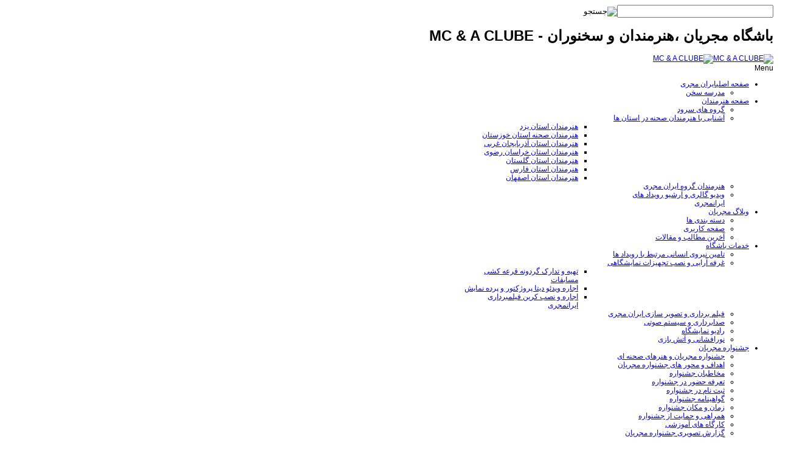

--- FILE ---
content_type: text/html; charset=utf-8
request_url: http://www.club.iranmojri.com/content/item/618-ball.html
body_size: 17732
content:
<!DOCTYPE html PUBLIC "-//W3C//DTD XHTML 1.0 Transitional//EN" "http://www.w3.org/TR/xhtml1/DTD/xhtml1-transitional.dtd">
<!-- jsn_neon_pro 1.0.0 -->
<html prefix="og: http://ogp.me/ns#" xmlns="http://www.w3.org/1999/xhtml" xml:lang="fa-ir" lang="fa-ir" dir="rtl">
<head>
	<base href="http://www.club.iranmojri.com/content/item/618-ball.html" />
	<meta http-equiv="content-type" content="text/html; charset=utf-8" />
	<meta name="keywords" content="گوی, قرعه ,کشی ,گردونه, قرعهکشی, قیمت ,خرید ,گوی, فروش ,
ساخت ,اجاره , توپ ,قرعه کشی,خرید ,دستگاه" />
	<meta name="author" content="مدیر اجرایی باشگاه مجریان و هنرمندان" />
	<meta property="og:url" content="http://www.club.iranmojri.com/content/item/618-ball.html" />
	<meta property="og:type" content="article" />
	<meta property="og:title" content="انواع گوی قرعه کشی -بازشو- نامریکال - باشگاه مجریان ،هنرمندان و سخنوران" />
	<meta property="og:description" content="گوی قرعه کشی فروش گردونه قرعه کشی قیمت گردونه قرعه کشی خرید گوی قرعه کشی فروش گوی قرعه کشی ساخت گردونه قرعه کشی اجاره گردونه قرعه کشی توپ قرعه کشی خرید دستگاه قرعه کشی" />
	<meta property="og:image" content="http://www.club.iranmojri.com/media/k2/items/cache/094d739d968df36a87418643dcb9d4ac_M.jpg" />
	<meta name="image" content="http://www.club.iranmojri.com/media/k2/items/cache/094d739d968df36a87418643dcb9d4ac_M.jpg" />
	<meta name="twitter:card" content="summary" />
	<meta name="twitter:title" content="انواع گوی قرعه کشی -بازشو- نامریکال - باشگاه مجریان ،هنرمندان و سخنوران" />
	<meta name="twitter:description" content="گوی قرعه کشی فروش گردونه قرعه کشی قیمت گردونه قرعه کشی خرید گوی قرعه کشی فروش گوی قرعه کشی ساخت گردونه قرعه کشی اجاره گردونه قرعه کشی توپ قرعه کشی خرید دستگاه قرعه کشی" />
	<meta name="twitter:image" content="http://www.club.iranmojri.com/media/k2/items/cache/094d739d968df36a87418643dcb9d4ac_M.jpg" />
	<meta name="twitter:image:alt" content="توپ های کره ای بازشو" />
	<meta name="description" content="گوی قرعه کشی فروش گردونه قرعه کشی قیمت گردونه قرعه کشی خرید گوی قرعه کشی فروش گوی قرعه کشی ساخت گردونه قرعه کشی اجاره گردونه قرعه کشی توپ قرعه کشی خری..." />
	<meta name="generator" content="Joomla! - Open Source Content Management" />
	<title>انواع گوی قرعه کشی -بازشو- نامریکال - باشگاه مجریان ،هنرمندان و سخنوران</title>
	<link href="/content/item/618-ball.html" rel="canonical" />
	<link href="https://cdn.jsdelivr.net/npm/magnific-popup@1.1.0/dist/magnific-popup.min.css" rel="stylesheet" type="text/css" />
	<link href="https://cdn.jsdelivr.net/npm/simple-line-icons@2.4.1/css/simple-line-icons.css" rel="stylesheet" type="text/css" />
	<link href="/components/com_k2/css/k2.css?v=2.10.0&b=20191115" rel="stylesheet" type="text/css" />
	<link href="/components/com_imageshow/assets/css/style.css" rel="stylesheet" type="text/css" />
	<link href="/media/jui/css/bootstrap.min.css?547525b667c79b1877117309dc2278e3" rel="stylesheet" type="text/css" />
	<link href="/media/jui/css/bootstrap-responsive.min.css?547525b667c79b1877117309dc2278e3" rel="stylesheet" type="text/css" />
	<link href="/media/jui/css/bootstrap-extended.css?547525b667c79b1877117309dc2278e3" rel="stylesheet" type="text/css" />
	<link href="/media/jui/css/bootstrap-rtl.css?547525b667c79b1877117309dc2278e3" rel="stylesheet" type="text/css" />
	<link href="/templates/system/css/system.css" rel="stylesheet" type="text/css" />
	<link href="/templates/system/css/general.css" rel="stylesheet" type="text/css" />
	<link href="/templates/jsn_neon_pro/css/template.css" rel="stylesheet" type="text/css" />
	<link href="/templates/jsn_neon_pro/css/template_pink.css" rel="stylesheet" type="text/css" />
	<link href="/templates/jsn_neon_pro/css/jsn_iconlinks.css" rel="stylesheet" type="text/css" />
	<link href="/templates/jsn_neon_pro/css/jsn_rtl.css" rel="stylesheet" type="text/css" />
	<link href="/templates/jsn_neon_pro/css/jsn_mobile.css" rel="stylesheet" type="text/css" />
	<link href="/templates/jsn_neon_pro/css/jsn_css3.css" rel="stylesheet" type="text/css" />
	<link href="/templates/jsn_neon_pro/ext/k2/jsn_ext_k2.css" rel="stylesheet" type="text/css" />
	<link href="/templates/jsn_neon_pro/css/custom.css" rel="stylesheet" type="text/css" />
	<link href="/templates/jsn_neon_pro/css/print.css" rel="stylesheet" type="text/css" media="Print" />
	<link href="https://fonts.googleapis.com/css?family=Tahoma:regular,bold" rel="stylesheet" type="text/css" />
	<style type="text/css">

                        /* K2 - Magnific Popup Overrides */
                        .mfp-iframe-holder {padding:10px;}
                        .mfp-iframe-holder .mfp-content {max-width:100%;width:100%;height:100%;}
                        .mfp-iframe-scaler iframe {background:#fff;padding:10px;box-sizing:border-box;box-shadow:none;}
                    
	</style>
	<script type="application/json" class="joomla-script-options new">{"csrf.token":"209a6ae5764a4927ce8acae5d882014b","system.paths":{"root":"","base":""}}</script>
	<script src="/media/jui/js/jquery.min.js?547525b667c79b1877117309dc2278e3" type="text/javascript"></script>
	<script src="/media/jui/js/jquery-noconflict.js?547525b667c79b1877117309dc2278e3" type="text/javascript"></script>
	<script src="/media/jui/js/jquery-migrate.min.js?547525b667c79b1877117309dc2278e3" type="text/javascript"></script>
	<script src="https://cdn.jsdelivr.net/npm/magnific-popup@1.1.0/dist/jquery.magnific-popup.min.js" type="text/javascript"></script>
	<script src="/media/k2/assets/js/k2.frontend.js?v=2.10.0&b=20191115&sitepath=/" type="text/javascript"></script>
	<script src="/media/system/js/mootools-core.js?547525b667c79b1877117309dc2278e3" type="text/javascript"></script>
	<script src="/media/system/js/core.js?547525b667c79b1877117309dc2278e3" type="text/javascript"></script>
	<script src="/media/jui/js/bootstrap.min.js?547525b667c79b1877117309dc2278e3" type="text/javascript"></script>
	<script src="/media/system/js/mootools-more.js" type="text/javascript"></script>
	<script src="/templates/jsn_neon_pro/js/jsn_noconflict.js" type="text/javascript"></script>
	<script src="/templates/jsn_neon_pro/js/jsn_utils.js" type="text/javascript"></script>
	<script src="/templates/jsn_neon_pro/js/jsn_template.js" type="text/javascript"></script>
	<script type="application/ld+json">

                {
                    "@context": "https://schema.org",
                    "@type": "Article",
                    "mainEntityOfPage": {
                        "@type": "WebPage",
                        "@id": "http://www.club.iranmojri.com/content/item/618-ball.html"
                    },
                    "url": "http://www.club.iranmojri.com/content/item/618-ball.html",
                    "headline": "انواع گوی قرعه کشی -بازشو- نامریکال - باشگاه مجریان ،هنرمندان و سخنوران",
                    "image": [
                        "http://www.club.iranmojri.com/media/k2/items/cache/094d739d968df36a87418643dcb9d4ac_XL.jpg",
                        "http://www.club.iranmojri.com/media/k2/items/cache/094d739d968df36a87418643dcb9d4ac_L.jpg",
                        "http://www.club.iranmojri.com/media/k2/items/cache/094d739d968df36a87418643dcb9d4ac_M.jpg",
                        "http://www.club.iranmojri.com/media/k2/items/cache/094d739d968df36a87418643dcb9d4ac_S.jpg",
                        "http://www.club.iranmojri.com/media/k2/items/cache/094d739d968df36a87418643dcb9d4ac_XS.jpg",
                        "http://www.club.iranmojri.com/media/k2/items/cache/094d739d968df36a87418643dcb9d4ac_Generic.jpg"
                    ],
                    "datePublished": "2021-12-23 13:25:27",
                    "dateModified": "2021-12-23 13:25:27",
                    "author": {
                        "@type": "Person",
                        "name": "مدیر اجرایی باشگاه مجریان و هنرمندان",
                        "url": "http://www.club.iranmojri.com/content/itemlist/user/42-مدیر-اجرایی-باشگاه-مجریان-و-هنرمندان.html"
                    },
                    "publisher": {
                        "@type": "Organization",
                        "name": "باشگاه مجریان ،هنرمندان و سخنوران",
                        "url": "http://www.club.iranmojri.com/",
                        "logo": {
                            "@type": "ImageObject",
                            "name": "باشگاه مجریان ،هنرمندان و سخنوران",
                            "width": "",
                            "height": "",
                            "url": "http://www.club.iranmojri.com/"
                        }
                    },
                    "articleSection": "http://www.club.iranmojri.com/content/itemlist/category/49-خدمات-باشگاه-ایران-مجری.html",
                    "keywords": "گوی, قرعه ,کشی ,گردونه, قرعهکشی, قیمت ,خرید ,گوی, فروش ,
ساخت ,اجاره , توپ ,قرعه کشی,خرید ,دستگاه",
                    "description": "​گوی قرعه کشی  اجاره و فروش گردونه قرعه کشی قیمت گردونه قرعه کشی : گردونه های قرعه کشی بر حسب سفارش شما و تنوع جنس و رنگ و حجم آن قیمت گذاری می گردند.",
                    "articleBody": "​گوی قرعه کشی  اجاره و فروش گردونه قرعه کشی قیمت گردونه قرعه کشی : گردونه های قرعه کشی بر حسب سفارش شما و تنوع جنس و رنگ و حجم آن قیمت گذاری می گردند.  خرید گوی قرعه کشی : برای خرید گوی قرعه کشی ، شما می توانید به شماره زیر در تلگرام و (سوشیال مدیا) پیام بدهید  فروش گوی قرعه کشی : گوی قرعه کشی را مطابق سلیقه خود و با لوگو خودتان سفارش دهید.    اجاره گردونه قرعه کشی : برای اجاره گوی و گردونه قرعه کشی شما می توانید با ارسال یک پیام به تلگرام 09203201327 درخواست خود را برای تاریخ مورد نظر رزرو نمایید. اجاره گوی و گردونه تنها برای شهر تهران و حومه می باشد.     توپ قرعه کشی نوع 1 : توپ های قرعه کشی در ابعاد مختلفی هستند. اکثر گردونه ها با سایز توپ پینگ پونگ و یا توپ های پلاستیکی به قطر 5 سانتیمتر و 7 سانتیمتر طراحی شده اند. با استفاده از برچسب های اعداد در رنگ های مختلف سبز - آبی - نارنجی _ قرمز و مشکی می توانید توپ های قرعه کشی خود را سفارش دهید.     توپ شش بر برچسب اعداد در رنگ های مختلف - توپ خارجی و برچسب  - رنگ : قرمز- سبز- آبی - زرد- نارنجی- مشکی      توپ قرعه کشی نوع 2 :  توپ های پلاستیکی با قطر 7 سانتیمتر ، شش سانتیمتر و پنج سانتیمتر و در رنگ های مختلف برای گردونه های با خروجی بزرگ و همچنین گردونه های چند قلو مورد استفاده قرار می گیرند.   گردونه چند قلو (برای دیدن مشخصات این گردونه روی عکس بالا کلیک کنید)   گوی قرعه کشی با درج اعداد به صورت ۶ بر برچسب برجسته فسفری (انگلیسی)حداقل سفارش : ۱۰ عدد   توپ قرعه کشی نوع 3: توپ های کره ای بازشو و با مدل توپ فوتبال طبق عکس وجود دارند که هم داخل آنها مهره اعداد قرار می گیرد و هم می توان کاغذ نوشه شامل نام افراد یا جوایز را در داخل آن قرار داد. اندازه نوشته به ابعاد  (10x2.5 cm)  می تواند به خوبی در گوی جا بگیرد. توپ و گوی بازشو- قطر 52 میلیمتر- مدل مسابقات جهانی و خصوصا فیفا توپ بازشو دو درب قطر 40 میلیمتر :  حداقل سفارش 10 عدد  در دو پایه رنگ سبز و نارنجی با درپوش الوان (عکس بالا و پایین )   توپ بازشو به قطر 40mm  توپ بازشو به قطر 40mm  خرید دستگاه قرعه کشی : برای خرید دستگاه قرعه کشی و تحویل در تهران می توانید با تلگرام 09203201327 یک پیام خرید ارسال دارید تا نمونه طرح ها برای شما ارایه گردد.   تصاویر توپ های موجود با قیمت : حداقل سفارش ده عدد می باشد. گوی فانتزی بازشو جهت شانس آزمایی و قرعه کشی  - حداقل سفارش ده عدد سفارش توپ اعداد با برچسب اعداد و لوگو سفارش دهنده   مطالب مرتبط با گوی و گردونه : 1. انواع گوی قرعه کشی -بازشو- نامریکال 2. گوی و گردونه قرعه کشی چند قلو 3.اجاره گوی و گردونه قرعه کشی برای مسابقات و جشنواره ها 4. زیباترین مدل های گردونه قرعه کشی- فلزی مشبک       برای گرفتن ایده های زیبا و استفاده از تجربه دیگر کارفرمایان در قرعه کشی ؛  می توانید از وبلاگ گوی و گردونه و آخرین قرعه کشی های موسسه دیدین فرمایید. برای سفارش اجاره گردونه و گوی به شماره 09203201327 در تلگرام پیام بدهید و در مواقع ضروری تماس حاصل نمایید.     اطلاعات به روز از آخرین مدل های گوی و گردونه  و قیمت های به روز را در کانال تلگرام ما دنبال نمایید.   آدرس کانال تلگرام    https://t.me/iranlotto    نمونه های مختلف گردونه شانس در اینستاگرام :  tehran_marasem@    #گوی #گوی_قرعه_کشی #توپ_قرعه_کشی #توپ_رنگی#توپ_پینگ_پونگ #توپ_نامریکال #توپ_با_برچسب_اعداد#توپ_شماره_دار #توپ_بازشو #گوی_بازشو"
                }
                
	</script>
	<script type="text/javascript">

		var templateParams					= {};
		templateParams.templatePrefix		= "jsn_neon_pro-";
		templateParams.templatePath			= "/templates/jsn_neon_pro";
		templateParams.enableRTL			= true;
		templateParams.enableGotopLink		= true;
		templateParams.enableMobile			= true;
		templateParams.enableMobileMenuSticky	= true;

		JSNTemplate.initTemplate(templateParams);

	</script>

	<meta name="viewport" content="width=device-width, initial-scale=1.0, maximum-scale=1.0, user-scalable=no" /><style type="text/css">
	#jsn-header-top,
	#jsn-header-bottom-inner,
	#jsn-content,
	#jsn-content-top-over,
	#jsn-promo-inner,
	#jsn-content-top,
	#jsn-pos-promo_inner,
	#jsn-content-bottom-inner,
	#jsn-footer-inner {
		width: 90%;


	}
		
	#jsn-maincontent {
		right: 77%;
	}
	#jsn-maincontent_inner {
		left: 77%;
	}
		
	#jsn-content_inner2 {
		left: 77%;
	}
	#jsn-content_inner3 {
		right: 77%;
	}
		
	#jsn-leftsidecontent {
		float: left;
		width: 23%;
		left: -54%;
	}
	#jsn-maincontent {
		float: left;
		width: 54%;
		left: 23%;
	}
	#jsn-rightsidecontent {
		float: right;
		width: 23%;
	}
	
	div.jsn-hasinnerleft #mainbody-content-inner1 {
		left: -100%;
	}
	div.jsn-hasinnerleft #mainbody-content-inner2 {
		left: 100%;
	}
	div.jsn-hasinnerright #mainbody-content-inner1 {
		left: -0%;
	}
	div.jsn-hasinnerright #mainbody-content-inner2 {
		left: 0%;
	}
	#jsn-pos-innerleft {
		float: left;
		width: 28%;
		left: -100%;
	}
	#mainbody-content-inner {
		width: 100%;
		left: 0;
		float: left;
		position: relative;
	}
	#jsn-pos-innerright {
		float: right;
		width: 28%;
	}
	
		body.jsn-textstyle-business {
			font-family: Tahoma, Arial, Helvetica, sans-serif;
		}
		
		body.jsn-textstyle-business h1,
		body.jsn-textstyle-business h2,
		body.jsn-textstyle-business h3,
		body.jsn-textstyle-business h4,
		body.jsn-textstyle-business h5,
		body.jsn-textstyle-business h6,
		body.jsn-textstyle-business #jsn-menu ul.menu-mainmenu > li > a > span,
		body.jsn-textstyle-business #jsn-gotoplink,
		body.jsn-textstyle-business span.jsn-menu-toggle,
		body.jsn-textstyle-business .componentheading,
		body.jsn-textstyle-business .contentheading {
				font-family: 'Tahoma', Tahoma, Verdana, Geneva, Arial, Helvetica, sans-serif;
			}
		
		body.jsn-textstyle-business.jsn-textsize-medium {
			font-size: 75%;
		}
	
		div.jsn-modulecontainer ul.menu-mainmenu ul,
		div.jsn-modulecontainer ul.menu-mainmenu ul li {
			width: 200px;
		}
		div.jsn-modulecontainer ul.menu-mainmenu ul ul {
			margin-right: 201px;
		}
		#jsn-pos-toolbar div.jsn-modulecontainer ul.menu-mainmenu ul ul {
			margin-left : 201px;
					margin-right: auto
		}
		
		div.jsn-modulecontainer ul.menu-sidemenu ul,
		div.jsn-modulecontainer ul.menu-sidemenu ul {
			width: 200px;
		}
		div.jsn-modulecontainer ul.menu-sidemenu li ul {
			right: -202px;
		}
		body.jsn-direction-rtl div.jsn-modulecontainer ul.menu-sidemenu li ul {
			left: -202px;
			right: auto;
		}
		div.jsn-modulecontainer ul.menu-sidemenu ul ul {
			margin-right: 202px;
		}
		</style>	<!-- html5.js for IE less than 9 -->
	<!--[if lt IE 9]>
		<script src="http://html5shim.googlecode.com/svn/trunk/html5.js"></script>
	<![endif]-->

	<!-- css3-mediaqueries.js for IE less than 9 -->
	<!--[if lt IE 9]>
		<script src="http://css3-mediaqueries-js.googlecode.com/svn/trunk/css3-mediaqueries.js"></script>
	<![endif]-->
	<!--[if gte IE 9]>
		<style type="text/css">
			.gradient {
		 	filter: none;
			}
	  </style>
	<![endif]-->
</head>
<body id="jsn-master" class="tmpl-jsn_neon_pro jsn-textstyle-business jsn-textsize-medium jsn-color-pink jsn-direction-rtl jsn-specialfont jsn-css3 jsn-mobile jsn-joomla-39">
	<a name="top" id="top"></a>
	<div id="jsn-page">
			<div id="jsn-header">
				
    		<div id="jsn-header-top">
				<div id="jsn-headerright">
				<div id="jsn-pos-top">
					<div class=" jsn-modulecontainer"><div class="jsn-modulecontainer_inner"><div class="jsn-modulecontent"><div class="clearbreak"></div></div></div></div><div class=" jsn-modulecontainer"><div class="jsn-modulecontainer_inner"><div class="jsn-modulecontent"><form action="/club/content.html" method="post">
	<div class="search">
		<label for="mod-search-searchword"></label><input name="searchword" id="mod-search-searchword" maxlength="200"  class="inputbox" type="text" size="30" value=""  onblur="if (this.value=='') this.value='';" onfocus="if (this.value=='') this.value='';" /><input type="image" value="جستجو" class="button" src="/" onclick="this.form.searchword.focus();"/>	<input type="hidden" name="task" value="search" />
	<input type="hidden" name="option" value="com_search" />
	<input type="hidden" name="Itemid" value="514" />
	</div>
</form>
<div class="clearbreak"></div></div></div></div>
				</div>
			
				</div>
				<div class="clearbreak"></div>
			</div>
            			
			<div id="jsn-header-bottom">
								<div id="jsn-header-bottom-inner">
					<div id="jsn-logo">
					<h1 class="jsn-topheading">باشگاه مجریان ،هنرمندان و سخنوران - MC & A CLUBE</h1><a href="/index.php" title="MC & A CLUBE"><img src="/images/logohome.png" alt="MC & A CLUBE" id="jsn-logo-mobile" /><img src="/images/logohome.png" alt="MC & A CLUBE" id="jsn-logo-desktop" /></a>					</div>
					<div id="jsn-menu">
																			<span id="jsn-desktopswitch">
								<a href="/content/item/618-ball.html?jsn_setmobile=no"></a>
							</span>
							<span id="jsn-mobileswitch">
								<a href="/content/item/618-ball.html?jsn_setmobile=yes"></a>
							</span>
																			<div id="jsn-pos-mainmenu">
								<div class=" jsn-modulecontainer"><div class="jsn-modulecontainer_inner"><div class="jsn-modulecontent"><span class="jsn-menu-toggle">Menu</span>
<ul class="menu-mainmenu menu-iconmenu">
<li  class="parent first jsn-icon-home"><a  href="/" title="ایران مجری" >
	<span>
		<span class="jsn-menutitle">صفحه اصلی</span><span class="jsn-menudescription">ایران مجری</span>	</span>
</a><span class="jsn-menu-toggle"></span><ul><li  class="first last">	<a  href="https://sokhanvari.com/" >
		<span>
		مدرسه سخن		</span>
	</a>
	</li></ul></li><li  class="parent jsn-icon-user"><a  href="/mcblog.html" >
	<span>
		صفحه هنرمندان 	</span>
</a><span class="jsn-menu-toggle"></span><ul><li  class="first"><a  href="/mcblog/dastan.html" >
	<span>
		گروه های سرود	</span>
</a></li><li  class="parent"><a  href="/mcblog/ostan.html" >
	<span>
		آشنایی با هنرمندان صحنه در استان ها	</span>
</a><ul><li  class="first jsn-icon-user"><a  href="/mcblog/ostan/yazd.html" >
	<span>
		هنرمندان استان یزد	</span>
</a></li><li ><a  href="/mcblog/ostan/khozestan.html" >
	<span>
		هنرمندان صحنه استان خوزستان	</span>
</a></li><li ><a  href="/mcblog/ostan/azarbayegangharbi.html" >
	<span>
		هنرمندان استان آذربایجان غربی	</span>
</a></li><li ><a  href="/mcblog/ostan/khorasanrazavi.html" >
	<span>
		هنرمندان استان خراسان رضوی	</span>
</a></li><li ><a  href="/mcblog/ostan/golestanartist.html" >
	<span>
		هنرمندان استان گلستان	</span>
</a></li><li ><a  href="/mcblog/ostan/farsartist.html" >
	<span>
		هنرمندان استان فارس	</span>
</a></li><li  class="last"><a class="" href="/mcblog/ostan/esfehanartist.html&amp;tmpl=component" onclick="window.open(this.href,'targetWindow','toolbar=no,location=no,status=no,menubar=no,scrollbars=yes,resizable=yes');return false;" >
	<span>
		هنرمندان استان اصفهان	</span>
</a></li></ul></li><li ><a  href="/mcblog/2013-05-10-18-47-43.html" >
	<span>
		هنرمندان گروه ایران مجری	</span>
</a></li><li  class="last lightbox-2 jsn-icon-display"><a  href="/mcblog/galery.html" >
	<span>
		ویدیو گالری و آرشیو رویداد های ایرانمجری	</span>
</a></li></ul></li><li  class="parent"><a  href="/k2blog.html" >
	<span>
		وبلاگ مجریان	</span>
</a><span class="jsn-menu-toggle"></span><ul><li  class="first"><a  href="/k2blog/categories.html" >
	<span>
		دسته بندی ها	</span>
</a></li><li ><a class="" href="/k2blog/user-page.html&amp;tmpl=component" onclick="window.open(this.href,'targetWindow','toolbar=no,location=no,status=no,menubar=no,scrollbars=yes,resizable=yes');return false;" >
	<span>
		صفحه کاربری	</span>
</a></li><li  class="last"><a  href="/k2blog/latestitem.html" >
	<span>
		آخرین مطالب و مقالات	</span>
</a></li></ul></li><li  class="current active parent"><a class="current" href="/content.html" >
	<span>
		خدمات باشگاه 	</span>
</a><span class="jsn-menu-toggle"></span><ul><li  class="first"><a  href="/content/service.html" >
	<span>
		تامین نیروی انسانی مرتبط با رویداد ها	</span>
</a></li><li  class="parent"><a  href="/content/fair.html" >
	<span>
		غرفه آرایی و نصب تجهیزات نمایشگاهی	</span>
</a><ul><li  class="first"><a  href="/content/fair/carousel.html" >
	<span>
		تهیه و تدارک گردونه قرعه کشی مسابقات	</span>
</a></li><li ><a  href="/content/fair/video-projector.html" >
	<span>
		اجاره ویدئو دیتا پروژکتور و پرده نمایش	</span>
</a></li><li  class="last"><a  href="/content/fair/crain-crainman.html" >
	<span>
		اجاره و نصب کرین فیلمبرداری ایرانمجری 	</span>
</a></li></ul></li><li ><a  href="/content/film.html" >
	<span>
		فیلم برداری و تصویر سازی ایران مجری	</span>
</a></li><li ><a  href="/content/soundsystem.html" >
	<span>
		صدابرداری و سیستم صوتی	</span>
</a></li><li ><a  href="/content/radionamava.html" >
	<span>
		رادیو نمایشگاه 	</span>
</a></li><li  class="last"><a  href="/content/fireplay.html" >
	<span>
		نورافشانی و آتش بازی 	</span>
</a></li></ul></li><li  class="parent"><a  href="/4mc-meeting-2.html" >
	<span>
		جشنواره مجریان 	</span>
</a><span class="jsn-menu-toggle"></span><ul><li  class="first"><a  href="/4mc-meeting-2/4mc-meeting.html" >
	<span>
		جشنواره مجریان و هنرهای صحنه ای	</span>
</a></li><li ><a  href="/4mc-meeting-2/goals.html" >
	<span>
		اهداف و محور های جشنواره مجریان	</span>
</a></li><li ><a  href="/4mc-meeting-2/target-audiences.html" >
	<span>
		مخاطبان جشنواره 	</span>
</a></li><li ><a  href="/4mc-meeting-2/conference-fees.html" >
	<span>
		تعرفه حضور در جشنواره	</span>
</a></li><li ><a  href="/4mc-meeting-2/joining-a-conference.html" >
	<span>
		ثبت نام در جشنواره	</span>
</a></li><li ><a  href="/4mc-meeting-2/certificate.html" >
	<span>
		گواهینامه جشنواره	</span>
</a></li><li ><a  href="/4mc-meeting-2/time-and-place.html" >
	<span>
		زمان و مکان جشنواره	</span>
</a></li><li ><a  href="/4mc-meeting-2/sponser.html" >
	<span>
		همراهی و حمایت از جشنواره	</span>
</a></li><li ><a  href="/4mc-meeting-2/festival-doc-2.html" >
	<span>
		کارگاه های آموزشی 	</span>
</a></li><li ><a  href="/4mc-meeting-2/vipservice.html" >
	<span>
		گزارش تصویری جشنواره مجریان	</span>
</a></li><li  class="last"><a  href="/4mc-meeting-2/jashnvarehmojrian.html" >
	<span>
		آخرین خبرهای جشنواره مجریان 	</span>
</a></li></ul></li><li  class="parent"><a  href="/contact.html" >
	<span>
		ارتباط با مجریان	</span>
</a><span class="jsn-menu-toggle"></span><ul><li  class="first"><a  href="/contact/newsfeeds.html" >
	<span>
		محتوا و مطالب جدید	</span>
</a></li><li ><a  href="/contact/search.html" >
	<span>
		جستجو در باشگاه مجریان وهنرمندان	</span>
</a></li><li ><a  href="/contact/weblinks.html" >
	<span>
		لینک های مفید	</span>
</a></li><li  class="last"><a  href="/contact/contacts.html" >
	<span>
		ارتباط با مجریان	</span>
</a></li></ul></li><li  class="parent"><a  href="/enter.html" >
	<span>
		ورود	</span>
</a><span class="jsn-menu-toggle"></span><ul><li  class="first last"><a  href="/enter/register.html" >
	<span>
		عضویت در باشگاه مجریان و هنرمندان	</span>
</a></li></ul></li></ul><div class="clearbreak"></div></div></div></div>
							</div>
													<div class="clearbreak"></div>
													<div id="jsn-sitetoolspanel" class=" jsn-include-size jsn-include-color">
								<ul id="jsn-sitetools-menu">
									<li class="clearafter jsn-sitetool-control">
										<ul>
																					<li class="clearafter jsn-selector-size">
																							<a id="jsn-selector-small" title="Select text size: Small" href="#" onclick="javascript: JSNUtils.setTemplateAttribute('jsn_neon_pro-','textsize','small'); return false;"></a>
																							<a id="jsn-selector-medium" title="Select text size: Medium" href="#" onclick="javascript: JSNUtils.setTemplateAttribute('jsn_neon_pro-','textsize','medium'); return false;" class="current"></a>
																							<a id="jsn-selector-big" title="Select text size: Big" href="#" onclick="javascript: JSNUtils.setTemplateAttribute('jsn_neon_pro-','textsize','big'); return false;"></a>
																							<a id="jsn-selector-narrow" title="Select width: Narrow" href="#" onclick="javascript: JSNUtils.setTemplateAttribute('jsn_neon_pro-','width','narrow'); return false;"></a>
																							<a id="jsn-selector-wide" title="Select width: Wide" href="#" onclick="javascript: JSNUtils.setTemplateAttribute('jsn_neon_pro-','width','wide'); return false;"></a>
																							<a id="jsn-selector-float" title="Select width: Float" href="#" onclick="javascript: JSNUtils.setTemplateAttribute('jsn_neon_pro-','width','float'); return false;" class="current"></a>
																						</li>
																						<li class="clearafter jsn-selector-color">
																								<a id="jsn-selector-blue" title="Select color: Blue" href="#" onclick="javascript: JSNUtils.setTemplateAttribute('jsn_neon_pro-','color','blue'); return false;" ></a>
																								<a id="jsn-selector-red" title="Select color: Red" href="#" onclick="javascript: JSNUtils.setTemplateAttribute('jsn_neon_pro-','color','red'); return false;" ></a>
																								<a id="jsn-selector-green" title="Select color: Green" href="#" onclick="javascript: JSNUtils.setTemplateAttribute('jsn_neon_pro-','color','green'); return false;" ></a>
																								<a id="jsn-selector-violet" title="Select color: Violet" href="#" onclick="javascript: JSNUtils.setTemplateAttribute('jsn_neon_pro-','color','violet'); return false;" ></a>
																								<a id="jsn-selector-pink" title="Select color: Pink" href="#" onclick="javascript: JSNUtils.setTemplateAttribute('jsn_neon_pro-','color','pink'); return false;"  class="current"></a>
																								<a id="jsn-selector-grey" title="Select color: Grey" href="#" onclick="javascript: JSNUtils.setTemplateAttribute('jsn_neon_pro-','color','grey'); return false;" ></a>
																						</li>
																				</ul>
										<a href="javascript:void(0)"></a>
									</li>
								</ul>
							</div>
											</div>
				</div>
							</div>
		</div>
		<div class="clearbreak"></div>
		<div id="jsn-body" class="">
			<div id="jsn-body-inner">
							<div id="jsn-content" class="jsn-hasleft jsn-hasright ">
					<div id="jsn-content_inner">
						<div id="jsn-maincontent">
							<div id="jsn-centercol">
								<div id="jsn-centercol_inner">
																		
																		<div id="jsn-mainbody-content" class=" jsn-hasmainbody">
										<div id="mainbody-content-inner1"><div id="mainbody-content-inner2"><div id="mainbody-content-inner3"><div id="mainbody-content-inner4">
											<div id="mainbody-content-inner">
																								<div id="jsn-mainbody">
													<div id="system-message-container">
	</div>

													
<!-- Start K2 Item Layout --> 
<span id="startOfPageId618"></span>
<div id="k2Container" class="itemView"> 
	
	<!-- Plugins: BeforeDisplay --> 
	 
	
	<!-- K2 Plugins: K2BeforeDisplay --> 
		<div class="itemHeader">
				<!-- Item title -->
		<h2 class="itemTitle">
						انواع گوی قرعه کشی -بازشو- نامریکال					</h2>
						<div class="jsn-article-toolbar">
						<div class="itemToolbar">
				<ul class="jsn-article-tools">
										<!-- Font Resizer -->
					<li> <span class="itemTextResizerTitle">اندازه نوع خط</span> <a href="#" id="fontDecrease"> <span>کاهش اندازه نوع خط</span> <img src="/components/com_k2/images/system/blank.gif" alt="کاهش اندازه نوع خط" /> </a> <a href="#" id="fontIncrease"> <span>افزایش اندازه نوع خط</span> <img src="/components/com_k2/images/system/blank.gif" alt="افزایش اندازه نوع خط" /> </a> </li>
															<!-- Print Button -->
					<li> <a class="itemPrintLink" rel="nofollow" href="/content/item/618-ball.html?tmpl=component&amp;print=1" onclick="window.open(this.href,'printWindow','width=900,height=600,location=no,menubar=no,resizable=yes,scrollbars=yes'); return false;"> <span>چاپ</span> </a> </li>
															<!-- Email Button -->
					<li> <a class="itemEmailLink" rel="nofollow" href="/component/mailto/?tmpl=component&amp;template=jsn_neon_pro&amp;link=5044dda3f433d8b1a3a9c8430046d077555e3369" onclick="window.open(this.href,'emailWindow','width=400,height=350,location=no,menubar=no,resizable=no,scrollbars=no'); return false;"> <span>ایمیل</span> </a> </li>
																				<!-- Anchor link to item video below - if it exists -->
					<li> <a class="itemVideoLink k2Anchor" href="/content/item/618-ball.html#itemVideoAnchor">رسانه</a> </li>
														</ul>
			</div>
						<div class="jsn-article-info">
								<!-- Item Author -->
				<p class="author"> <span class="itemAuthor"> نوشته شده توسط&nbsp;
										<a rel="author" href="/content/itemlist/user/42-مدیر-اجرایی-باشگاه-مجریان-و-هنرمندان.html">مدیر اجرایی باشگاه مجریان و هنرمندان</a>
										</span> </p>
												<!-- Item Created Date -->
				<p class="createdate"> <span class="itemDateCreated"> پنج شنبه, 02 دی 1400 16:55 </span> </p>
							</div>
		</div>
		<div class="clr"></div>
			</div>
	<!-- Plugins: AfterDisplayTitle --> 
	 
	<!-- K2 Plugins: K2AfterDisplayTitle --> 
		<div class="clr"></div>
	<div class="itemBody"> 
		<!-- Plugins: BeforeDisplayContent --> 
		 
		<!-- K2 Plugins: K2BeforeDisplayContent --> 
						<!-- Item Image -->
		<div class="itemImageBlock"> <span class="itemImage"> <a class="modal" rel="{handler: 'image'}" href="/media/k2/items/cache/094d739d968df36a87418643dcb9d4ac_XL.jpg" title="برای پیشنمای تصویر کلیک کنید"> <img src="/media/k2/items/cache/094d739d968df36a87418643dcb9d4ac_L.jpg" alt="توپ های کره ای بازشو" style="width:600px; height:auto;" /> </a> </span>
						<!-- Image caption --> 
			<span class="itemImageCaption">توپ های کره ای بازشو</span>
									<!-- Image credits --> 
			<span class="itemImageCredits">باشگاه مجریان و هنرمندان صحنه ایران 09128239105</span>
						<div class="clr"></div>
		</div>
								<!-- Item introtext -->
		<div class="itemIntroText"> <p class="ql-direction-rtl ql-align-right">​گوی قرعه کشی</p>
<p class="ql-align-justify"> اجاره و فروش گردونه قرعه کشی</p>
<p>قیمت گردونه قرعه کشی : گردونه های قرعه کشی بر حسب سفارش شما و تنوع جنس و رنگ و حجم آن قیمت گذاری می گردند. </p>
 </div>
						<!-- Item fulltext -->
		<div class="itemFullText"> 
<p> خرید گوی قرعه کشی : برای خرید گوی قرعه کشی ، شما می توانید به شماره زیر در تلگرام و (سوشیال مدیا) پیام بدهید</p>
<p> فروش گوی قرعه کشی : گوی قرعه کشی را مطابق سلیقه خود و با لوگو خودتان سفارش دهید.</p>
<p> </p>
<p class="ql-align-right ql-direction-rtl"> <a href="http://www.club.iranmojri.com/content/fair/carousel.html" target="_blank" rel="noopener noreferrer">اجاره گردونه قرعه کشی</a> : برای اجاره گوی و گردونه قرعه کشی شما می توانید با ارسال یک پیام به تلگرام 09203201327 درخواست خود را برای تاریخ مورد نظر رزرو نمایید. اجاره گوی و گردونه تنها برای شهر تهران و حومه می باشد.</p>
<p> </p>
<div class="card-section" style="text-align: justify;">
<div class="brs_col">
<p class="_e4b" style="text-align: center;"><img title="اجاره گردونه و توپ قرعه کشی" src="/images/khadamat/33.jpg" alt="اجاره گردونه و توپ قرعه کشی" width="646" height="646" border="0" /></p>
<hr />
<p class="_e4b" style="text-align: center;"> </p>
<p class="_e4b"><strong>توپ قرعه کشی نوع 1</strong> : توپ های قرعه کشی در ابعاد مختلفی هستند. اکثر گردونه ها با سایز توپ پینگ پونگ و یا توپ های پلاستیکی به قطر 5 سانتیمتر و 7 سانتیمتر طراحی شده اند.</p>
<p class="_e4b">با استفاده از برچسب های اعداد در رنگ های مختلف سبز - آبی - نارنجی _ قرمز و مشکی می توانید توپ های قرعه کشی خود را سفارش دهید.</p>
<p class="_e4b" style="text-align: center;"><img title="گوی قرعه کشی رنگی توپ شماره دار" src="/images/khadamat/colour lottery ball.jpg" alt="گوی قرعه کشی رنگی توپ شماره دار" width="1018" height="1051" border="0" /></p>
<p class="_e4b" style="text-align: center;"> </p>
<p class="_e4b" style="text-align: center;"><img title="گوی قرعه کشی رنگی توپ شماره دار بازشو" src="/images/khadamat/lottery ball4.jpg" alt="گوی قرعه کشی رنگی توپ شماره دار بازشو" border="0" /></p>
<p class="_e4b" style="text-align: center;"> </p>
<p class="_e4b" style="text-align: center;"><img title="توپ پینگ پونگ برای قرعه کشی برچسب دار" src="/images/khadamat/gardouneh9.jpg" alt="توپ پینگ پونگ برای قرعه کشی برچسب دار" width="974" height="963" border="0" /></p>
<p class="_e4b" style="text-align: center;">توپ شش بر برچسب اعداد در رنگ های مختلف - توپ خارجی و برچسب  - رنگ : قرمز- سبز- آبی - زرد- نارنجی- مشکی </p>
<p class="_e4b" style="text-align: center;"> </p>
<hr />
<p class="_e4b" style="text-align: center;"> </p>
<p class="_e4b"><strong>توپ قرعه کشی نوع 2</strong> :  توپ های پلاستیکی با قطر 7 سانتیمتر ، شش سانتیمتر و پنج سانتیمتر و در رنگ های مختلف برای گردونه های با خروجی بزرگ و همچنین <a href="http://www.club.iranmojri.com/content/item/521-lottery-sphere.html" target="_blank" rel="noopener noreferrer">گردونه های چند قلو</a> مورد استفاده قرار می گیرند.</p>
<p class="_e4b" style="text-align: center;"><a href="http://www.club.iranmojri.com/content/item/521-lottery-sphere.html" target="_blank" rel="noopener noreferrer"><img title="توپ قرعه کشی" src="/images/khadamat/Lottery sphearII.jpg" alt="توپ قرعه کشی" width="640" height="404" border="0" /></a></p>
<p class="_e4b" style="text-align: center;"> </p>
<p class="_e4b" style="text-align: center;">گردونه چند قلو (برای دیدن مشخصات این گردونه روی عکس بالا کلیک کنید)</p>
<p class="_e4b" style="text-align: center;"> </p>
<p class="_e4b" style="text-align: center;"><img title="گوی پلاستیکی قطر 5 سانتیمتری جهت قرعه کشی " src="/images/khadamat/gardouneh5.jpg" alt="گوی پلاستیکی قطر 5 سانتیمتری جهت قرعه کشی " border="0" /></p>
<p class="_e4b" style="text-align: center;">گوی قرعه کشی با درج اعداد به صورت ۶ بر برچسب برجسته فسفری (انگلیسی)<br /><br />حداقل سفارش : ۱۰ عدد</p>
<hr />
<p class="_e4b" style="text-align: center;"> </p>
<p class="_e4b"><strong>توپ قرعه کشی نوع 3</strong>: توپ های کره ای بازشو و با مدل توپ فوتبال طبق عکس وجود دارند که هم داخل آنها مهره اعداد قرار می گیرد و هم می توان کاغذ نوشه شامل نام افراد یا جوایز را در داخل آن قرار داد. اندازه نوشته به ابعاد  (10x2.5 cm)  می تواند به خوبی در گوی جا بگیرد.</p>
<p class="_e4b" style="text-align: center;"><img title="گوی قرعه کشی رنگی توپ شماره دار بازشو" src="/images/khadamat/openable lottery ball3.jpg" alt="گوی قرعه کشی رنگی توپ شماره دار بازشو" width="1201" height="1201" border="0" /></p>
<p class="_e4b" style="text-align: center;">توپ و گوی بازشو- قطر 52 میلیمتر- مدل مسابقات جهانی و خصوصا فیفا</p>
<p class="_e4b" style="text-align: center;"><img title="گوی قرعه کشی رنگی توپ شماره دار بازشو" src="/images/khadamat/lottery ball 1.jpg" alt="گوی قرعه کشی رنگی توپ شماره دار بازشو" width="1222" height="1225" border="0" /></p>
<p class="_e4b" style="text-align: center;">توپ بازشو دو درب قطر 40 میلیمتر :  حداقل سفارش 10 عدد  در دو پایه رنگ سبز و نارنجی با درپوش الوان (عکس بالا و پایین )</p>
<p class="_e4b" style="text-align: center;"><img title="گوی قرعه کشی رنگی توپ شماره دار بازشو" src="/images/khadamat/openable lottery ball4.jpg" alt="گوی قرعه کشی رنگی توپ شماره دار بازشو" width="1208" height="906" border="0" /></p>
<p class="_e4b" style="text-align: center;"> </p>
<p class="_e4b" style="text-align: center;"><img title="گوی قرعه کشی رنگی توپ شماره دار بازشو" src="/images/khadamat/openable lottery ball2.jpg" alt="گوی قرعه کشی رنگی توپ شماره دار بازشو" border="0" /></p>
<p class="_e4b" style="text-align: center;">توپ بازشو به قطر 40mm </p>
<p class="_e4b" style="text-align: center;"><img title="توپ قرعه کشی" src="/images/khadamat/22.jpg" alt="توپ قرعه کشی" width="668" height="992" border="0" /></p>
<p class="_e4b" style="text-align: center;">توپ بازشو به قطر 40mm </p>
<p class="_e4b"><strong>خرید دستگاه</strong> قرعه کشی : برای خرید دستگاه قرعه کشی و تحویل در تهران می توانید با تلگرام 09203201327 یک پیام خرید ارسال دارید تا نمونه طرح ها برای شما ارایه گردد.</p>
<p class="_e4b"> </p>
<p class="_e4b">تصاویر توپ های موجود با قیمت :</p>
<p class="_e4b" style="text-align: center;"><img title="توپ و گوی قرعه کشی با اعداد صفر تا نه" src="/images/khadamat/gardouneh11.jpg" alt="توپ و گوی قرعه کشی با اعداد صفر تا نه" border="0" /></p>
<p class="_e4b" style="text-align: center;">حداقل سفارش ده عدد می باشد.</p>
<p class="_e4b" style="text-align: center;"><img title="گوی فانتزی بازشو جهت شانس آزمایی" src="/images/khadamat/gardouneh7.jpg" alt="گوی فانتزی بازشو جهت شانس آزمایی" border="0" /></p>
<p class="_e4b" style="text-align: center;">گوی فانتزی بازشو جهت شانس آزمایی و قرعه کشی  - حداقل سفارش ده عدد</p>
<p class="_e4b" style="text-align: center;"><img title="سفارش توپ اعداد برای قرعه کشی " src="/images/khadamat/gardouneh3.jpg" alt="سفارش توپ اعداد برای قرعه کشی " border="0" /></p>
<p class="_e4b" style="text-align: center;">سفارش توپ اعداد با برچسب اعداد و لوگو سفارش دهنده</p>
<p class="_e4b" style="text-align: center;"> </p>
<hr /><span class="small">مطالب مرتبط با گوی و گردونه :</span>
<p><span class="small">1. </span> انواع گوی قرعه کشی -بازشو- نامریکال</p>
<p><span class="small">2. </span><a href="http://iranmojri.com/club/content/item/521-lottery-sphere.html"> گوی و گردونه قرعه کشی چند قلو <span class="small"><br /></span></a></p>
<div>
<div>3.<a href="http://www.club.iranmojri.com/content/fair/carousel.html">اجاره گوی و گردونه قرعه کشی برای مسابقات و جشنواره ها </a></div>
<div><br />
<div class="small">
<div><span class="small"> 4. </span> <a href="http://www.club.iranmojri.com/content/item/1414-lottery-machine.html"> زیباترین مدل های گردونه قرعه کشی- فلزی مشبک </a></div>
</div>
</div>
</div>
<p> </p>
<hr />
<p style="text-align: center;"> <img title="ست قرعه کشی مسابقات ورزشی " src="/images/khadamat/lottery ball7.jpg" alt="ست قرعه کشی مسابقات ورزشی " border="0" /></p>
<p class="_e4b" style="text-align: center;"> </p>
<p class="_e4b" style="text-align: center;">برای گرفتن ایده های زیبا و استفاده از تجربه دیگر کارفرمایان در قرعه کشی ؛  می توانید از وبلاگ گوی و گردونه و آخرین قرعه کشی های موسسه دیدین فرمایید.</p>
<p class="_e4b" style="text-align: center;">برای سفارش اجاره گردونه و گوی به شماره 09203201327 در تلگرام پیام بدهید و در مواقع ضروری تماس حاصل نمایید.</p>
<p> </p>
<p class="_e4b" style="text-align: center;"> </p>
<p>اطلاعات به روز از آخرین مدل های گوی و گردونه  و قیمت های به روز را در کانال تلگرام ما دنبال نمایید.   آدرس <a href="https://t.me/iranlotto"><strong>کانال تلگرام</strong>  </a>  https://t.me/<a href="https://t.me/iranlotto">iranlotto</a></p>
<p class="_e4b" style="text-align: center;"> </p>
<p class="ql-align-right ql-direction-rtl"> نمونه های مختلف گردونه شانس در <a href="https://www.instagram.com/tehran_marasem/" rel="nofollow">اینستاگرام</a> :  tehran_marasem@</p>
<p class="_e4b" style="text-align: center;"> </p>
<p class="ql-align-right ql-direction-rtl"> #گوی #گوی_قرعه_کشی #توپ_قرعه_کشی #توپ_رنگی#توپ_پینگ_پونگ #توپ_نامریکال #توپ_با_برچسب_اعداد#توپ_شماره_دار #توپ_بازشو #گوی_بازشو</p>
</div>
</div> </div>
										<div class="clr"></div>
		<div class="jsn-article-footer">
						<!-- Item Rating -->
			<div class="itemRatingBlock"> <span>رای دادن به این مورد</span>
				<div class="itemRatingForm">
					<ul class="itemRatingList">
						<li class="itemCurrentRating" id="itemCurrentRating618" style="width:86.2%;"></li>
						<li><a href="#" rel="618" title="1 ستاره از 5 ستاره" class="one-star">1</a></li>
						<li><a href="#" rel="618" title="2 ستاره از 5 ستاره" class="two-stars">2</a></li>
						<li><a href="#" rel="618" title="3 ستاره از 5 ستاره" class="three-stars">3</a></li>
						<li><a href="#" rel="618" title="4 ستاره از 5 ستاره" class="four-stars">4</a></li>
						<li><a href="#" rel="618" title="5 ستاره از 5 ستاره" class="five-stars">5</a></li>
					</ul>
					<div id="itemRatingLog618" class="itemRatingLog">(13 آرا)</div>
					<div class="clr"></div>
				</div>
				<div class="clr"></div>
			</div>
									<div class="clr"></div>
		</div>
		<div class="clr"></div>
			
				<!-- Plugins: AfterDisplayContent --> 
		 
		<!-- K2 Plugins: K2AfterDisplayContent --> 
		 </div>
		<div class="itemLinks">
						<!-- Item tags -->
		<div class="itemTagsBlock"> <span>برچسب زدن:</span>
			<ul class="itemTags">
								<li><a href="/content/itemlist/tag/گوی%20و%20گردونه%20قرعه%20کشی.html">گوی و گردونه قرعه کشی</a></li>
								<li><a href="/content/itemlist/tag/نرم%20افزار%20قرعه%20کشی.html">نرم افزار قرعه کشی</a></li>
								<li><a href="/content/itemlist/tag/توپ%20و%20گوی%20بازشو.html">توپ و گوی بازشو</a></li>
							</ul>
			<div class="clr"></div>
		</div>
						<!-- Item category -->
		<div class="itemCategory"> <span>منتشر شده در:</span> <a href="/content/itemlist/category/49-خدمات-باشگاه-ایران-مجری.html">خدمات باشگاه ایران مجری</a> </div>
				<div class="clr"></div>
	</div>
	<div class="clr"></div>
			<!-- Author Block -->
	<div class="itemAuthorBlock">
		<div class="itemAuthorDetails">
			<h3 class="itemAuthorName"> <a rel="author" href="/content/itemlist/user/42-مدیر-اجرایی-باشگاه-مجریان-و-هنرمندان.html">مدیر اجرایی باشگاه مجریان و هنرمندان</a> </h3>
			<div class="userAdditionalInfo">
											</div>
			<div class="clr"></div>
						<img class="itemAuthorAvatar" src="/media/k2/users/8.jpg" alt="مدیر اجرایی باشگاه مجریان و هنرمندان" />
									<p>شماره همراه : 0912-8239105</p>
<p>nazem</p>						<div class="clr"></div>
			<!-- K2 Plugins: K2UserDisplay --> 
			 </div>
		<div class="clr"></div>
				<!-- Latest items from author -->
		<div class="itemAuthorLatest">
			<h5>از آخرین مدیر اجرایی باشگاه مجریان و هنرمندان</h5>
			<ul>
								<li class="even"> <a href="/content/item/1418-glass-ballot-box.html">طراحی، ساخت و فروش صندوق قرعه کشی پلکسی گلاس</a> </li>
								<li class="odd"> <a href="/content/item/1420-lottery-machin.html">گردونه قرعه کشی مدرن ساعتی - گردونه چرخشی دوار</a> </li>
								<li class="even"> <a href="/content/item/1414-lottery-machine.html">زیباترین مدل های گردونه قرعه کشی- اتوماتیک - چند قلو و مشبک</a> </li>
								<li class="odd"> <a href="/content/item/521-lottery-sphere.html">گوی و گردونه قرعه کشی چند قلو</a> </li>
								<li class="even"> <a href="/item/1424-index-speech.html">سرفصل های فن بیان و سخنرانی در سومین نشست هم اندیشی مدرسان سخنوری</a> </li>
							</ul>
		</div>
			</div>
				<!-- Item comments --> 
	<a name="itemCommentsAnchor" id="itemCommentsAnchor"></a>
	<div class="itemComments">
										<div>برای ارسال نظر ثبت نام نمایید</div>
			</div>
	
			<!-- Item navigation -->
	<div class="itemNavigation">
		<h3 class="itemNavigationTitle">مجموعه های بیشتر:</h3>
		<ul>
						<li><a class="itemPrevious" href="/content/item/521-lottery-sphere.html">گوی و گردونه قرعه کشی چند قلو </a></li>
									<li><a class="itemNext" href="/content/item/625-tel-mojri.html"> چرا از باشگاه مجریان و هنرمندان مجری و هنرمند بگیریم؟</a></li>
					</ul>
	</div>
		<div class="clr"></div>
		<!-- Related items by tag -->
	<div class="itemRelated">
		<h3>موارد مرتبط</h3>
		<ul>
						<li class="even">
								<a class="itemRelTitle" href="/content/item/1414-lottery-machine.html">زیباترین مدل های گردونه قرعه کشی- اتوماتیک - چند قلو و مشبک</a>
																																			</li>
						<li class="odd">
								<a class="itemRelTitle" href="/content/item/521-lottery-sphere.html">گوی و گردونه قرعه کشی چند قلو</a>
																																			</li>
						<li class="even">
								<a class="itemRelTitle" href="/content/fair/carousel.html">اجاره گوی و گردونه قرعه کشی برای مسابقات و جشنواره ها</a>
																																			</li>
						<li class="odd">
								<a class="itemRelTitle" href="/item/424-mehran-qaforian.html">مهران غفوریان</a>
																																			</li>
						<li class="clr"></li>
		</ul>
		<div class="clr"></div>
	</div>
		<div class="clr"></div>
		<!-- Item video --> 
	<a name="itemVideoAnchor" id="itemVideoAnchor"></a>
	<div class="itemVideoBlock">
		<h3>رسانه</h3>
				<div class="itemVideoEmbedded"> <style>.h_iframe-aparat_embed_frame{position:relative;} .h_iframe-aparat_embed_frame .ratio {display:block;width:100%;height:auto;} .h_iframe-aparat_embed_frame iframe {position:absolute;top:0;left:0;width:100%; height:100%;}</style><div class="h_iframe-aparat_embed_frame"> <span style="display: block;padding-top: 57%"></span><iframe src="https://www.aparat.com/video/video/embed/videohash/WGZRA/vt/frame" allowFullScreen="true" webkitallowfullscreen="true" mozallowfullscreen="true" ></iframe></div> </div>
						<span class="itemVideoCaption">اجاره و فروش گوی و گردونه قرعه کشی </span>
						<span class="itemVideoCredits">باشگاه ایران مجری 09128239105</span>
				<div class="clr"></div>
	</div>
			<!-- Plugins: AfterDisplay --> 
		<!-- K2 Plugins: K2AfterDisplay --> 
			<div class="itemBackToTop"> <a class="k2Anchor link-action" href="/content/item/618-ball.html#startOfPageId618"> بالا بر </a> </div>
		<div class="clr"></div>
</div>
<!-- End K2 Item Layout --> 
<!-- JoomlaWorks "K2" (v2.10.0) | Learn more about K2 at https://getk2.org -->


												</div>
																							</div>
																						<div class="clearbreak"></div>
										</div></div></div></div>
										<div class="clearbreak"></div>
									</div>
												<div id="jsn-pos-user-bottom" class="jsn-modulescontainer jsn-horizontallayout jsn-modulescontainer1">
										<div class=" jsn-modulecontainer"><div class="jsn-modulecontainer_inner"><div class="jsn-modulecontent">
<div  >
	<table border="0" align="center">
<tbody>
<tr>
<td>
<div id="aparat13694964767994011"> </div>
<script type="text/JavaScript" src="http://www.aparat.com/video/video/scr/type/user/username/iranmojri/cnt/20/align/hor/bg/C0C0C0/height/150/width/800/id/aparat13694964767994011"></script>
 </td>
</tr>
</tbody>
</table></div><div class="clearbreak"></div></div></div></div>
										<div class="clearbreak"></div>
									</div>
												<div id="jsn-pos-banner">
										<div class="jsn-icon-star lightbox-2 jsn-modulecontainer"><div class="jsn-modulecontainer_inner"><h3 class="jsn-moduletitle"><span class="jsn-moduleicon">آموزش سخنوری و فن بیان مدرسه سخن ایران</span></h3><div class="jsn-modulecontent">
<div  >
	<p style="text-align: center;"><a href="https://sokhanvari.com/" target="_blank" rel="noopener noreferrer"><img src="https://sokhanvari.com/images/shahriaranred.jpeg" alt="" /></a></p>
<p style="text-align: center;"><span class="gmail_default" style="font-family: tahoma, sans-serif; font-size: small; color: #000099;">​</span>آموزشگاه گویندگی و سخنوری مدرسه سخن ایران (ایران مجری) -مدرسه سخن آموزشگاه و مدرسه تخصصی مجریگری و سخنوری</p>
<div><a href="https://sokhanvari.com/index.php/2015-02-06-09-44-16/309-بهترین-آموزشگاه-فن-بیان-در-تهران.html"> مدرسه سخن؛ بهترین آموزشگاه فن بیان در تهران </a>|  <a href="https://sokhanvari.com/index.php/2015-02-06-09-44-16/308-دانلود-رایگان-فیلم-آموزش-فن-بیان.html">مدرسه سخن؛ مرجع دانلود رایگان فیلم آموزش فن بیان </a></div>
<hr />
<p style="text-align: justify;"> مدرسه سخن ایران از بهترین مراکز آموزشی در زمینه سخنوری و گویندگی و مجریگری می‌باشد که با مدیریت دکتر فریبا علومی یزدی و مجوز رسمی از وزارت فرهنگ و ارشاد اسلامی تاکنون به آموزش بیش از ۱۰۰۰ مجری و سخنران در کشور اقدام نموده است.<br />شما می توانید آخرین مقالات و آموزش های مرتبط با فن بیان و سخنوری را در این سایت ببینید . برای ورود به <a href="https://sokhanvari.com/">سایت سخنوری کلیک کنید.</a></p>
<hr />
<p style="text-align: center;"><a title="کروکی و گوگل مپ مدرسه سخن" href="https://goo.gl/maps/sDJURzFmcTk43gHp8" target="_blank" rel="noopener noreferrer">گوگل مپ : مدرسه سخن ایران تاسیس ۱۳۹۵ آموزش سخنوری ، گویندگی و مجریگری</a></p></div><div class="clearbreak"></div></div></div></div>
									</div>
											</div>
							</div>
							<div class="clearbreak"></div>
						</div>
					</div>
								<div id="jsn-leftsidecontent">
							<div id="jsn-leftsidecontent_inner">
								<div id="jsn-pos-left">
									<div class=" lightbox-2 jsn-icon-article jsn-modulecontainer"><div class="jsn-modulecontainer_inner"><h3 class="jsn-moduletitle"><span class="jsn-moduleicon">آخرین مطالب باشگاه</span></h3><div class="jsn-modulecontent"><ul class="latestnews lightbox-2 jsn-icon-article mod-list">
	<li itemscope itemtype="https://schema.org/Article">
		<a href="/club/content/fair.html" itemprop="url">
			<span itemprop="name">
				خدمات نمایشگاه و غرفه های فرهنگی			</span>
		</a>
	</li>
	<li itemscope itemtype="https://schema.org/Article">
		<a href="/club/content/fair/crain-crainman.html" itemprop="url">
			<span itemprop="name">
				اجاره و نصب کرین فیلمبرداری ایرانمجری 			</span>
		</a>
	</li>
	<li itemscope itemtype="https://schema.org/Article">
		<a href="/club/content/fireplay.html" itemprop="url">
			<span itemprop="name">
				نورافشانی و خدمات آتش بازی ایمن ایرانمجری			</span>
		</a>
	</li>
	<li itemscope itemtype="https://schema.org/Article">
		<a href="/club/component/content/article/28-clube-service/102-silvermoon.html?Itemid=435" itemprop="url">
			<span itemprop="name">
				خدمات حرفه ای فیلمبرداری و عکسبرداری			</span>
		</a>
	</li>
	<li itemscope itemtype="https://schema.org/Article">
		<a href="/club/content/film.html" itemprop="url">
			<span itemprop="name">
				خدمات  فیلمبرداری و عکسبرداری 			</span>
		</a>
	</li>
</ul>
<div class="clearbreak"></div></div></div></div><div class="lightbox-2 jsn-modulecontainer"><div class="jsn-modulecontainer_inner"><h3 class="jsn-moduletitle"><span class="jsn-moduleicon">کلاس سخنرانی، گویندگی و فن بیان </span></h3><div class="jsn-modulecontent">
<div  >
	<p style="text-align: center;"><a href="/item/517-host-class.html"><strong><span style="color: #ff0000;">اطــــــلاعــــــــیــــــه:</span></strong></a></p>
<p style="text-align: justify;">آغازثبت نام کلاس گویندگی و فن بیان  و دوره پیشرفته سخنرانی باشگاه مجریان وهنرمندان صحنه ایران درمدرسه سخن به همراه مدرک معتبر. مدرس فریبا علومی یزدی</p>
<hr />
<p dir="RTL" style="text-align: center;"> <span style="color: #ff0000;">سخـــــن</span> گفتن یکـــ <span style="color: #ff0000;">نیـــــاز</span> است.</p>
<p dir="RTL" style="text-align: center;">خوب <span style="color: #ff0000;">سخــن</span> گفتن یکـ <span style="color: #ff0000;">فـــــن</span> است.</p>
<p dir="RTL" style="text-align: center;">زیبا <span style="color: #ff0000;">سخـن</span> گفتن یکــ <span style="color: #ff0000;">هـــنــر</span> است.</p>
<p dir="RTL" style="text-align: center;">بیاییم با هنر خود جهان بیاراییم و نقش محبت بزنیم.</p>
<hr />
<p><span style="font-size: small;"><strong><a href="/item/517-host-class.html">کلاس گویندگی و آیین سخنوری</a> ؛ آموزش تخصصی سخنرانی و فن بیان <br /></strong></span></p>
<p style="text-align: justify;"><a href="/item/517-host-class.html"><span style="font-size: small;"><strong><img style="display: block; margin-left: auto; margin-right: auto;" title="کلاس فن بیان و گویندگی" src="/images/mcclube/mc.note/tr.jpg" alt="کلاس فن بیان و گویندگی" width="201" height="144" border="0" /></strong></span></a>جهت کسب اطلاعات بیشتر روی عکس کلیک کنید.</p>
<p style="text-align: justify;">تلفن ثبت نام : 88192019</p>
<p style="text-align: justify;">ارتباط از طریق تلگرام ،<a href="https://zil.ink/madresah_sokhan">واتس آپ</a>  (کلیک کنید)</p>
<p style="text-align: justify;">09120588505</p>
<p style="text-align: justify;">اطلاعات دوره ها در <a href="https://sokhanvari.com/index.php/lms/79-14.html" target="_blank" rel="noopener noreferrer">سایت سخنوری</a>  (کلیک کنید)</p></div><div class="clearbreak"></div></div></div></div><div class=" lightbox-2 jsn-icon-article jsn-modulecontainer"><div class="jsn-modulecontainer_inner"><h3 class="jsn-moduletitle"><span class="jsn-moduleicon">از طریق تلگرام به ما پیام بدهید.</span></h3><div class="jsn-modulecontent">
<div  >
	<p><a href="https://telegram.me/club_iranmojri"><img src="/images/Telegram.png" border="0" alt="تلگرام ایران مجری " title="تلگرام ایران مجری " width="228" height="145" /></a></p>
<p>با کلیک روی تصویر بالا شما به<a href="https://telegram.me/club_iranmojri"> تلگرام مدیر باشگاه</a> وصل می شوید و می توانید پیام های خود را ارسال کنید.</p></div><div class="clearbreak"></div></div></div></div>
								</div>
							</div>
						</div>
								<div id="jsn-rightsidecontent">
							<div id="jsn-rightsidecontent_inner">
								<div id="jsn-pos-right">
									<div class="jsn-icon-user lightbox-2 jsn-modulecontainer"><div class="jsn-modulecontainer_inner"><h3 class="jsn-moduletitle"><span class="jsn-moduleicon">خدمات باشگاه ایران مجری </span></h3><div class="jsn-modulecontent"><span class="jsn-menu-toggle">Menu</span>
<ul class="menu-treemenu">
<li  class="first"><a  href="/service.html" >
	<span>
		تامین نیروی انسانی مرتبط با رویداد ها	</span>
</a></li><li ><a  href="/film.html" >
	<span>
		فیلم برداری و تصویر سازی ایران مجری	</span>
</a></li><li ><a  href="/soundsystem.html" >
	<span>
		صدابرداری و سیستم صوتی	</span>
</a></li><li ><a  href="/radionamava.html" >
	<span>
		رادیو نمایشگاه و اطلاع رسانی اخبار محیطی	</span>
</a></li><li ><a  href="/fireplay.html" >
	<span>
		نورافشانی و آتش بازی مدرن ایرانمجری	</span>
</a></li><li  class="last"><a  href="/fair.html" >
	<span>
		اجاره و نصب تجهیزات نمایشگاهی و همایش ها	</span>
</a></li></ul><div class="clearbreak"></div></div></div></div><div class="lightbox-2 jsn-icon-search jsn-modulecontainer"><div class="jsn-modulecontainer_inner"><h3 class="jsn-moduletitle"><span class="jsn-moduleicon">هنرمند مورد علاقه شما</span></h3><div class="jsn-modulecontent">
<div class="k2CategorySelectBlock lightbox-2 jsn-icon-search">
    <form action="/4mc-meeting-2/jashnvarehmojrian.html" method="get">
        <select name="category" onchange="window.location=this.form.category.value;">
            <option value="/">-- انتخاب رده --</option>
            <option value="/itemlist/category/54-young-master-of-ceremonies.html">مجریان جوان صحنه ایران</option><option value="/k2blog/categories/itemlist/category/3-master-of-ceremonies.html">معرفی مجریان صحنه ایران</option><option value="/k2blog/categories/itemlist/category/2-singer.html">ارتباط و معرفی خوانندگان مشهور ایران</option><option value="/k2blog/categories/itemlist/category/4-گروه-همنوازی.html">معرفی گروه های همنوازی سنتی</option><option value="/itemlist/category/59-translator-interpreter.html">مترجمان همزبان انگلیسی - عربی - روسی - چینی - فرانسه</option><option value="/k2blog/categories/itemlist/category/6-keyboardplayer.html">آشنایی با نوازندگان صحنه</option><option value="/itemlist/category/47-هنرمندان-صحنه-ایران.html">هنرمندان سینما و تلویزیون</option><option value="/mcblog/dastan.html">گروه های همسرایی و سرود</option><option value="/itemlist/category/9-tavashih.html">معرفی گروه های تواشیح</option><option value="/itemlist/category/11-childerenmojri.html">آشنایی با مجری کودک</option><option value="/itemlist/category/13-showman.html">سایت استندآپ کمدین ها،طنز و تقلیدصدا</option><option value="/itemlist/category/14-jugglery.html">آشنایی با هنرمندان تردست و شعبده باز</option><option value="/itemlist/category/56-conferenc-hall.html">بانک اطلاعات مرکز همایش های ایران</option><option value="/itemlist/category/61-sokhanvaran.html">باشگاه سخنوران - مدرسان و مربیان سخنوری</option>
            </select>
            <input name="option" value="com_k2" type="hidden" />
            <input name="view" value="itemlist" type="hidden" />
            <input name="task" value="category" type="hidden" />
            <input name="Itemid" value="1167" type="hidden" />
    </form>
</div>
            <div class="clearbreak"></div></div></div></div><div class="lightbox-2 jsn-icon-search jsn-modulecontainer"><div class="jsn-modulecontainer_inner"><h3 class="jsn-moduletitle"><span class="jsn-moduleicon"> جستجو در باشگاه مجریان</span></h3><div class="jsn-modulecontent"><form action="/club/content.html" method="post">
	<div class="search">
		<label for="mod-search-searchword"></label><input name="searchword" id="mod-search-searchword" maxlength="200"  class="inputbox" type="text" size="30" value=""  onblur="if (this.value=='') this.value='';" onfocus="if (this.value=='') this.value='';" /><p align="center"><input type="image" value="جستجو" class="button" src="/" onclick="this.form.searchword.focus();"/></p>	<input type="hidden" name="task" value="search" />
	<input type="hidden" name="option" value="com_search" />
	<input type="hidden" name="Itemid" value="514" />
	</div>
</form>
<div class="clearbreak"></div></div></div></div><div class="jsn-icon-user lightbox-2 jsn-modulecontainer"><div class="jsn-modulecontainer_inner"><h3 class="jsn-moduletitle"><span class="jsn-moduleicon">کاربر باشگاه مجریان</span></h3><div class="jsn-modulecontent"><div id="k2ModuleBox423" class="k2LoginBlock jsn-icon-user lightbox-2">
	<form action="/content.html" method="post" name="login" id="form-login">
		
	  <fieldset class="input">
	    <p id="form-login-username">
	      <label for="modlgn_username">نام کاربری</label>
	      <input id="modlgn_username" type="text" name="username" class="inputbox" size="18" />
	    </p>
	    <p id="form-login-password">
	      <label for="modlgn_passwd">رمز عبور</label>
	      <input id="modlgn_passwd" type="password" name="password" class="inputbox" size="18" />
	    </p>
	    	    <p id="form-login-remember">
	      <input id="modlgn_remember" type="checkbox" name="remember" class="inputbox" value="yes" />
	      <label for="modlgn_remember">من را به خاطر بسپار</label>
	    </p>
	    		<div class="clr"></div>
	    <input type="submit" name="Submit" class="button" value="ورود" />
	  </fieldset>

	  <ul>
	    <li><a href="/enter/register.html?view=reset">گذرواژه خود را فراموش کرده‌اید؟</a></li>
	    <li><a href="/enter/register.html?view=remind">نام کاربری خود را فراموش کرده‌اید؟</a></li>
	    	  </ul>

	  
	  <input type="hidden" name="option" value="com_users" />
	  <input type="hidden" name="task" value="user.login" />
	  <input type="hidden" name="return" value="L2NvbnRlbnQvaXRlbS82MTgtYmFsbC5odG1s" />
	  <input type="hidden" name="209a6ae5764a4927ce8acae5d882014b" value="1" />	</form>
</div>
<div class="clearbreak"></div></div></div></div>
								</div>
							</div>
						</div>
								<div class="clearbreak"></div></div>
			</div>
		</div>
			
						<div id="jsn-footer">
			<div id="jsn-footer-inner">
				<div id="jsn-footermodules" class="jsn-modulescontainer jsn-modulescontainer2">
										<div id="jsn-pos-footer">
							<div class=" jsn-modulecontainer"><div class="jsn-modulecontainer_inner"><div class="jsn-modulecontent">
<div  >
	<table style="width: 410px; height: 47px;" border="0">
<tbody>
<tr>
<td>
<ul>
<li><a href="https://www.instagram.com/iran_mojri/" target="_blank"><img src="/images/instagram.jpg" border="0" alt="اینستاگرام ایران مجری" title="اینستاگرام ایران مجری" /></a></li>
</ul>
</td>
<td>
<ul>
<li><a href="https://www.linkedin.com/in/fariba-olumi-yazdi-332ab740" target="_blank"><img src="/images/linkdin.png" border="0" alt="لینکدین فریبا علومی یزدی" title="لینکدین فریبا علومی یزدی" /></a></li>
</ul>
</td>
<td>
<ul>
<li><a href="https://www.aparat.com/iranmojri" target="_blank"><img src="/images/aparat.png" border="0" alt="کانال آپارات مجریان" title="کانال آپارات مجریان" /></a></li>
</ul>
</td>
<td>
<ul>
<li><a href="https://telegram.me/iran_mojri" target="_blank"><img src="/images/Telegram.jpg" border="0" alt="تلگرام ایران مجری" title="تلگرام ایران مجری" /></a></li>
</ul>
</td>
</tr>
</tbody>
</table></div><div class="clearbreak"></div></div></div></div>
						</div>
										<div id="jsn-pos-bottom">
							<div class=" jsn-modulecontainer"><div class="jsn-modulecontainer_inner"><div class="jsn-modulecontent">
<div  >
	<p style="text-align: center;"><a href="http://www.club.iranmojri.com/"><span style="font-size: xx-small;"><img src="/images/clubhome.png" border="0" alt="" width="228" height="67" style="float: right;" /></span></a></p>
<p style="text-align: justify;"><span style="font-size: xx-small;">تمام حقوق مادی و معنوی باشگاه مجریان و هنرمندان متعلق به موسسه فرهنگی هنری شهریاران سخن (ایرانمجری) می باشد.  <span style="text-decoration: underline;">1390ه.ش</span></span></p>
<p style="text-align: justify;"><span style="font-size: xx-small;">ارتباط مستقیم با مدیر باشگاه : 09128239105<br /></span></p></div><div class="clearbreak"></div></div></div></div>
						</div>
										<div class="clearbreak"></div>
				</div>
			</div>
		</div>
			</div>
			<a id="jsn-gotoplink" href="http://www.club.iranmojri.com/content/item/618-ball.html#top">
			<span>Go to top</span>
		</a>
	
<script type="text/javascript">if (window.MooTools !== undefined) {
					Element.implement({
						hide: function() {
							return this;
						},
						show: function(v) {
							return this;
						},
						slide: function(v) {
							return this;
						}
					});
				}</script></body>
</html>


--- FILE ---
content_type: text/html; charset=UTF-8
request_url: https://www.aparat.com/video/video/embed/videohash/WGZRA/vt/frame
body_size: 4795
content:
<!DOCTYPE html PUBLIC "-//W3C//DTD XHTML 1.0 Transitional//EN" "http://www.w3.org/TR/xhtml1/DTD/xhtml1-transitional.dtd">
<html lang="fa" >
<head>
    <title>قرعه کشی خنده دار امین حیایی و پوکیدن گردونه قرعه کشی</title>
    <meta charset="utf-8">
    <meta http-equiv="Content-Type" content="text/html; charset=utf-8"/>
    <meta name="viewport" content="width=device-width, initial-scale=1.0">
    <meta name="googlebot" content="noindex,indexifembedded" />
    <meta name="apple-mobile-web-app-capable" content="yes"/>
    <meta name="description" content="ایرانمجری: تامین اقلام مراسم  و گوی و گردونه قرعه کشی  09203201327 قرعه کشی خنده دار و خاص امین حیایی و پوکیدن گردونه قرعه کشی در حین انجام قرعه کشی جوایز ماشین برای شرکت کنندگان در مسابقه خرید دی وی دی اصل سریال ساخت ایران 2 به همراه مجریان برنامه احسان کرمی و یاشار قدیری"/>
    <meta name="keywords" content="گوی وگردونه قرعه کشی , قرعه کشی خنده دار , خنده , قرعه کشی , امین حیایی , امین"/>
    <meta name="Uid" content="l60tt2b"/>
    <meta name="title" content="قرعه کشی خنده دار امین حیایی و پوکیدن گردونه قرعه کشی"/>
    <meta property="video:duration" content="80">
            <link id="iconimg" rel="icon" href="/assets/web/ui/img-UiILTh6Tuf0W26BagpWVw/favicon.ico" />
        <link rel="canonical" href="https://www.aparat.com/v/l60tt2b"/>
            <link rel="stylesheet" href="/assets/web/ui/css-2jLzDziLK9JCpr2Xd2iMQ/iframe/iframe-pic.min.css"/>
        
    
            <script type="application/ld+json">
        {
            "@context": "http://schema.org",
            "@type": "VideoObject",
            "mainEntityOfPage": "https://www.aparat.com/v/l60tt2b",
            "name": "قرعه کشی خنده دار امین حیایی و پوکیدن گردونه قرعه کشی",
            "description": "ایرانمجری: تامین اقلام مراسم  و گوی و گردونه قرعه کشی  09203201327 قرعه کشی خنده دار و خاص امین حیایی و پوکیدن گردونه قرعه کشی در حین انجام قرعه کشی جوایز ماشین برای شرکت کنندگان در مسابقه خرید دی وی دی اصل سریال ساخت ایران 2 به همراه مجریان برنامه احسان کرمی و یاشار قدیری",
            "transcript": "ایرانمجری: تامین اقلام مراسم  و گوی و گردونه قرعه کشی  09203201327 قرعه کشی خنده دار و خاص امین حیایی و پوکیدن گردونه قرعه کشی در حین انجام قرعه کشی جوایز ماشین برای شرکت کنندگان در مسابقه خرید دی وی دی اصل سریال ساخت ایران 2 به همراه مجریان برنامه احسان کرمی و یاشار قدیری",
            "thumbnailUrl": "https://static.cdn.asset.aparat.cloud/avt/11508689-5976-l__2373.jpg?width=900&amp;quality=90&amp;secret=cTslbM19vQluzKJkTuo0Eg",
            "uploadDate": "2018-08-12T18:30:16+03:30",
            "duration": "PT1M20S",
            "height":1080,
	        "width":1920,
            "interactionCount": {
                "@type":  "InteractionCounter",
                "interactionType": { "@type":  "WatchAction" },
                "userInteractionCount": 1978
            },
            "embedUrl": "https://www.aparat.com/video/video/embed/videohash/l60tt2b/vt/frame",
            "publisher": {
                "@type": "Organization",
                "name": "باشگاه مجریان و هنرمندان ایران ۰۹۱۲۸۲۳۹۱۰۵",
                "url": "https://www.aparat.com/iranmojri",
                "logo": {
                    "@type": "ImageObject",
                    "url": "https://static.cdn.asset.aparat.cloud/profile-photo/243020-m.jpg"
                }
            },
            "interactionStatistic":[
            {
                "@type":"InteractionCounter",
                "interactionType":"http://schema.org/LikeAction",
                "userInteractionCount":19
            },
            {
                "@type":"InteractionCounter",
                "interactionType":"http://schema.org/WatchAction",
                "userInteractionCount":1978
            }
            ]
        }
    </script>
    </head>
<body class="device-desktop theme-light" data-device="desktop" data-base="iframe">

<div class="iframe no-ad">
            
        <script>var nextPLVideo = false</script>
    
            <script>
                                            var nextVideo = {
                    id: '67203500',
                    uid: 'tuq5f43',
                    title: 'طنز خنده‌دار ایرانی /کلیپ طنز خنده دار /کلیپ طنز /کلیپ خنده دار /طنز پریسا',
                    username: 'virgolmedia',
                    userid: '431004',
                    visit_cnt: '9.6 هزار',
                    sender_name: '✅❤️✔️ویرگول مدیا✔️❤️✅',
                    small_poster: 'https://static.cdn.asset.aparat.cloud/avt/67203500-3674-l__8653.jpg?width=300&quality=90&secret=AKL9DieJqCwGgBQiCDH5FQ',
                    duration: '1:24',
                    sdate: '2 روز پیش',
                    date_exact: '07 آذر 1404',
                    link: '/v/tuq5f43',
                    channelId: '',
                    channelUsername: '',
                    channelUserid: '',
                    channelCaption: '',
                    channelDisplayName: '',
                };
                    </script>

        <div id="playerRecommendation" class="player-recommendation suggested-3">
            <div class="recom-inner">
                                    
                    <div class="recom-item">
                        <a id="thumb67203500" href="https://www.aparat.com/v/tuq5f43" title="طنز خنده‌دار ایرانی /کلیپ طنز خنده دار /کلیپ طنز /کلیپ خنده دار /طنز پریسا" target="_blank" class="thumbnail-recommendation"><div class="thumb-wrapper">
        <div class="thumb" style="background-image: url(https://static.cdn.asset.aparat.cloud/avt/67203500-3674-l__8653.jpg?width=300&quality=90&secret=AKL9DieJqCwGgBQiCDH5FQ)">
            <span class="duration">1:24</span>
        </div>
    </div>

    <div class="thumb-details">
        
                    <span class="upcoming">ویدیو بعدی</span>
                
        <div class="thumb-title title">طنز خنده‌دار ایرانی /کلیپ طنز خنده دار /کلیپ طنز /کلیپ خنده دار /طنز پریسا</div>
        
        <span class="channel-name">از کانال </span>
                    <div class="cancel-autoplay">
                <div class="autoplay-progress">
                    <svg  class="icon icon-play progress-icon" viewBox="0 0 24 24"><use xlink:href="#si_play"></use></svg>
                    <svg class="progress-svg" style="top: -2px; left: -2px;">
                        <circle class="progress-circle" cx="50" cy="50" r="22" style="top: 50%;right: 50%;-webkit-transform: rotate(-90deg) translate3d(-75px, -25px, 0px); transform: rotate(-90deg) translate3d(-75px, -25px, 0px);"></circle>
                    </svg>
                </div>
                <button type="button" id="cancelAutoplay" class="cancel-button">
                    <span class="text">نرو بعدی</span>
                </button>
            </div>
            </div></a>
                                </div>
                    
                                    
                    <div class="recom-item">
                        <a id="thumb67203512" href="https://www.aparat.com/v/nswf7si" title="طنز خنده‌دار ایرانی /کلیپ طنز خنده دار /کلیپ طنز /کلیپ خنده دار /طنز پریسا" target="_blank" class="thumbnail-recommendation"><div class="thumb-wrapper">
        <div class="thumb" style="background-image: url(https://static.cdn.asset.aparat.cloud/avt/67203512-3687-l__9144.jpg?width=300&quality=90&secret=8zpe57cEtE35vAs92n3gYA)">
            <span class="duration">1:04</span>
        </div>
    </div>

    <div class="thumb-details">
        
                
        <div class="thumb-title title">طنز خنده‌دار ایرانی /کلیپ طنز خنده دار /کلیپ طنز /کلیپ خنده دار /طنز پریسا</div>
        
        <span class="channel-name">از کانال </span>
            </div></a>
                                </div>
                    
                                    
                    <div class="recom-item">
                        <a id="thumb66731177" href="https://www.aparat.com/v/btohz47" title="نمیصرفه" target="_blank" class="thumbnail-recommendation"><div class="thumb-wrapper">
        <div class="thumb" style="background-image: url(https://static.cdn.asset.aparat.cloud/avt/66731177-3080-l__6994.jpg?width=300&quality=90&secret=8hx35y7vtVus-ul_oUZ5xg)">
            <span class="duration">1:54</span>
        </div>
    </div>

    <div class="thumb-details">
        
                
        <div class="thumb-title title">نمیصرفه</div>
        
        <span class="channel-name">از کانال </span>
            </div></a>
                                </div>
                    
                            </div>
        </div>
                    
        <script>
      window.playerResourceBaseUrl = "/assets/web/player/romeo/";
    </script>
    <script type="text/javascript" defer src="https://www.gstatic.com/cv/js/sender/v1/cast_sender.js?loadCastFramework=1"></script><script type="text/javascript" defer src="/assets/web/player/romeo/vendors.8bf96783a12e5f1e76b0.bundle.js?fdc3377a7f3ec799f39a"></script><script type="text/javascript" defer src="/assets/web/player/romeo/commons.3a12491611f64a12741e.bundle.js?fdc3377a7f3ec799f39a"></script><script type="text/javascript" defer src="/assets/web/player/romeo/romeo.c1386c635426eeb59fc4.bundle.js?fdc3377a7f3ec799f39a"></script><script type="text/javascript" defer src="/assets/web/player/romeo/compiler.js"></script>
      <script>
        var romeoVersion = "romeo.c1386c635426eeb59fc4.bundle.js?fdc3377a7f3ec799f39a";
        romeoVersion = romeoVersion.split(".")[1];
        window.romeoVersion = romeoVersion;
      </script>
    
    
    <section id="playerContainer" class="player-container">
        <div id="aparatPlayer_594783" class="player-inner"></div><style></style>
        
                
        
    </section>
                                        <script>
                    document.addEventListener("RomeoLoaded", function (event) {
                        var options = {"poster":"https:\/\/static.cdn.asset.aparat.cloud\/avt\/11508689-5976-l__2373.jpg?width=900&quality=90&secret=cTslbM19vQluzKJkTuo0Eg","smallPoster":"https:\/\/static.cdn.asset.aparat.cloud\/avt\/11508689-5976-l__2373.jpg?width=300&quality=90&secret=P1e5TTMg2a2HkysGrINjHg","resumeUID":"l60tt2b","duration":80,"logo":"","sendEvents":false,"ad":[],"multiSRC":[[{"src":"https:\/\/www.aparat.com\/external\/chelsea\/manifest.m3u8?q=fyTcX5jcV4Njl6zOJIL+h0cv2pu9SzyrgH1m8vh2TdOZ0SL\/Rhvuyi\/[base64]\/9QDhTohDK+19L0mayO4GFaPEy+Kn4WpKs6l3ZTG23IpeuF9q\/OQgmgc6mo\/xNR0SARRr0bf493eysINkesuXD2FcBcuUllueIOAWrJG1JhHGAFSOZcbSX51l3Wyex8O0x8sYOAAyjVoMudLhM4r45JFeyKh\/QYYBCWDneEPp7PKgRrn86MgM4FMLrm1kSWOop8S9O4U8S1poyglUbNrZFJTKG\/SgeP\/+4JcLKpzkM1SnraA+jq8liMY3tssxEsy6urdO5ejMaDIx6TyodlFKd28=&opt=sFWVJBQ0UpWKCtmNNk1UDz8QLsS+iRPqjfVHadcn+O+2yvfy2OGWhXW7nxOF\/FH\/17jCP7mm4PQImnyuO+wTYA==","type":"application\/vnd.apple.mpegurl"}],[{"src":"https:\/\/aspb1.cdn.asset.aparat.com\/aparat-video\/eb72afe5f03c95d783831f15b2f6c1ec11508689-144p.apt?wmsAuthSign=eyJhbGciOiJIUzI1NiIsInR5cCI6IkpXVCJ9.eyJ0b2tlbiI6ImZmYTQ2YWZhMGRjZGJjZjA1Y2E0NTUwZDY1NjMxOGMwIiwiZXhwIjoxNzY0NTg3NTY3LCJpc3MiOiJTYWJhIElkZWEgR1NJRyJ9.Yo_I2bvNUOI-xgM-rVqHzJw-zydw0Km6PH66MsbiLb8","type":"video\/mp4","label":"144p"},{"src":"https:\/\/aspb1.cdn.asset.aparat.com\/aparat-video\/eb72afe5f03c95d783831f15b2f6c1ec11508689-240p.apt?wmsAuthSign=eyJhbGciOiJIUzI1NiIsInR5cCI6IkpXVCJ9.eyJ0b2tlbiI6ImZmYTQ2YWZhMGRjZGJjZjA1Y2E0NTUwZDY1NjMxOGMwIiwiZXhwIjoxNzY0NTg3NTY3LCJpc3MiOiJTYWJhIElkZWEgR1NJRyJ9.Yo_I2bvNUOI-xgM-rVqHzJw-zydw0Km6PH66MsbiLb8","type":"video\/mp4","label":"240p"},{"src":"https:\/\/aspb1.cdn.asset.aparat.com\/aparat-video\/eb72afe5f03c95d783831f15b2f6c1ec11508689-360p.apt?wmsAuthSign=eyJhbGciOiJIUzI1NiIsInR5cCI6IkpXVCJ9.eyJ0b2tlbiI6ImZmYTQ2YWZhMGRjZGJjZjA1Y2E0NTUwZDY1NjMxOGMwIiwiZXhwIjoxNzY0NTg3NTY3LCJpc3MiOiJTYWJhIElkZWEgR1NJRyJ9.Yo_I2bvNUOI-xgM-rVqHzJw-zydw0Km6PH66MsbiLb8","type":"video\/mp4","label":"360p","default":true},{"src":"https:\/\/aspb1.cdn.asset.aparat.com\/aparat-video\/eb72afe5f03c95d783831f15b2f6c1ec11508689-480p.apt?wmsAuthSign=eyJhbGciOiJIUzI1NiIsInR5cCI6IkpXVCJ9.eyJ0b2tlbiI6ImZmYTQ2YWZhMGRjZGJjZjA1Y2E0NTUwZDY1NjMxOGMwIiwiZXhwIjoxNzY0NTg3NTY3LCJpc3MiOiJTYWJhIElkZWEgR1NJRyJ9.Yo_I2bvNUOI-xgM-rVqHzJw-zydw0Km6PH66MsbiLb8","type":"video\/mp4","label":"480p"},{"src":"https:\/\/aspb1.cdn.asset.aparat.com\/aparat-video\/eb72afe5f03c95d783831f15b2f6c1ec11508689-720p.apt?wmsAuthSign=eyJhbGciOiJIUzI1NiIsInR5cCI6IkpXVCJ9.eyJ0b2tlbiI6ImZmYTQ2YWZhMGRjZGJjZjA1Y2E0NTUwZDY1NjMxOGMwIiwiZXhwIjoxNzY0NTg3NTY3LCJpc3MiOiJTYWJhIElkZWEgR1NJRyJ9.Yo_I2bvNUOI-xgM-rVqHzJw-zydw0Km6PH66MsbiLb8","type":"video\/mp4","label":"720p"},{"src":"https:\/\/aspb1.cdn.asset.aparat.com\/aparat-video\/eb72afe5f03c95d783831f15b2f6c1ec11508689-1080p.apt?wmsAuthSign=eyJhbGciOiJIUzI1NiIsInR5cCI6IkpXVCJ9.eyJ0b2tlbiI6ImZmYTQ2YWZhMGRjZGJjZjA1Y2E0NTUwZDY1NjMxOGMwIiwiZXhwIjoxNzY0NTg3NTY3LCJpc3MiOiJTYWJhIElkZWEgR1NJRyJ9.Yo_I2bvNUOI-xgM-rVqHzJw-zydw0Km6PH66MsbiLb8","type":"video\/mp4","label":"1080p"}]],"thumbs":{"src":null},"isIR":false,"isAbroad":false,"isEmbed":true,"embedAutoplay":false,"lang":"fa","sensitiveContent":false,"skinClass":"romeo-true","isTV":false,"debug":false,"embedUsedInApp":false,"capLevelToPlayerSize":false,"endElementId":"playerRecommendation","recomUrl":"https:\/\/www.aparat.com\/video\/recom\/recom","openinaparat":{"title":"\u0642\u0631\u0639\u0647 \u06a9\u0634\u06cc \u062e\u0646\u062f\u0647 \u062f\u0627\u0631 \u0627\u0645\u06cc\u0646 \u062d\u06cc\u0627\u06cc\u06cc \u0648 \u067e\u0648\u06a9\u06cc\u062f\u0646 \u06af\u0631\u062f\u0648\u0646\u0647 \u0642\u0631\u0639\u0647 \u06a9\u0634\u06cc","showLogo":true,"aparatLink":"https:\/\/www.aparat.com\/v\/l60tt2b"},"aparatLink":"https:\/\/www.aparat.com\/v\/l60tt2b","annotations":{"data":null},"muted":false,"channel":{"id":"243020","username":"iranmojri","brand_priority":"88888","caption":null,"avatar":"https:\/\/static.cdn.asset.aparat.cloud\/profile-photo\/243020-m.jpg","name":"\u0628\u0627\u0634\u06af\u0627\u0647 \u0645\u062c\u0631\u06cc\u0627\u0646 \u0648 \u0647\u0646\u0631\u0645\u0646\u062f\u0627\u0646 \u0627\u06cc\u0631\u0627\u0646 \u06f0\u06f9\u06f1\u06f2\u06f8\u06f2\u06f3\u06f9\u06f1\u06f0\u06f5","displayName":"\u0628\u0627\u0634\u06af\u0627\u0647 \u0645\u062c\u0631\u06cc\u0627\u0646 \u0648 \u0647\u0646\u0631\u0645\u0646\u062f\u0627\u0646 \u0627\u06cc\u0631\u0627\u0646 \u06f0\u06f9\u06f1\u06f2\u06f8\u06f2\u06f3\u06f9\u06f1\u06f0\u06f5","follower_cnt":"5.5 \u0647\u0632\u0627\u0631","priority":"brand","priority_type":"brand","link":"\/iranmojri","pic":"yes_new","income_type":null,"sdate":null,"message_cnt":null,"follow":{"link":null,"link_toggle_push_follow":null,"push_follow_status":null,"status":"login","userid":243020,"follower_cnt":"0 "}}};
                        window.ap_player = romeo("aparatPlayer_594783", options);
                        window.playerName = 'romeo';

                        
                                            });
                </script>
            
            
        </div>


<script>
    var handleSVAds = function (id, type, syncUrl, syncAdHtml) {
            var syncAdBox = document.getElementById(id),
                template = ''; // adLists, firsAdIndex, secondAdIndex;

            if (window.disableVideoBanner || !syncAdBox) return;

            if (type === 'sync' && (typeof syncUrl !== 'undefined')) {
                syncUrl += (syncUrl === 'forceHtml') ? '' : '#mobile';
                template = (syncUrl === 'forceHtml' && syncAdHtml
                    ? '<div class="ad__sync--ratio desktop-view"><iframe class="ad__sync" id="js__ad__sync" frameborder="0" width="100%" height="150px" src="data:text/html,' + encodeURIComponent(syncAdHtml) + '" scrolling="No"></iframe></div>'
                    : '<div class="ad__sync--ratio mobile-view"><iframe class="ad__sync" id="js__ad__sync" frameborder="0" width="100%" height="150px" src="' + syncUrl + '" scrolling="No"></iframe></div>');
            } else {
                template = '<iframe className="ad__sync" id="js__ad__sync" frameBorder="0" src="data:text/html,' + encodeURIComponent(syncAdHtml) +'" title="syncAd iframe" scrolling="No" sandbox="allow-popups allow-popups-to-escape-sandbox allow-scripts allow-same-origin allow-forms allow-modals allow-orientation-lock allow-pointer-lock allow-top-navigation allow-top-navigation-by-user-activation" />';
            }
            
            syncAdBox.innerHTML = template;
            if (template) syncAdBox.style.height = '70px';

            document.querySelector('.iframe').classList.remove('contain-bg');
            
            setTimeout(() => {
                document.getElementById('js__ad__sync').contentWindow.postMessage(['_sabavision_disable_responsive'], '*');
                document.getElementById('js__ad__sync').contentWindow.postMessage(['_sabavision_toggle_icon_change'], '*');
            }, 100);
        },
        handleSyncAd = function (hasSyncAd, syncAdUrl, syncAdHtml) {
            var id = 'syncAds';

            (hasSyncAd
                ? handleSVAds(id, 'sync', syncAdUrl, syncAdHtml)
                : handleSVAds(id, ''));
        };
</script>

    
    
        </body>
</html>
